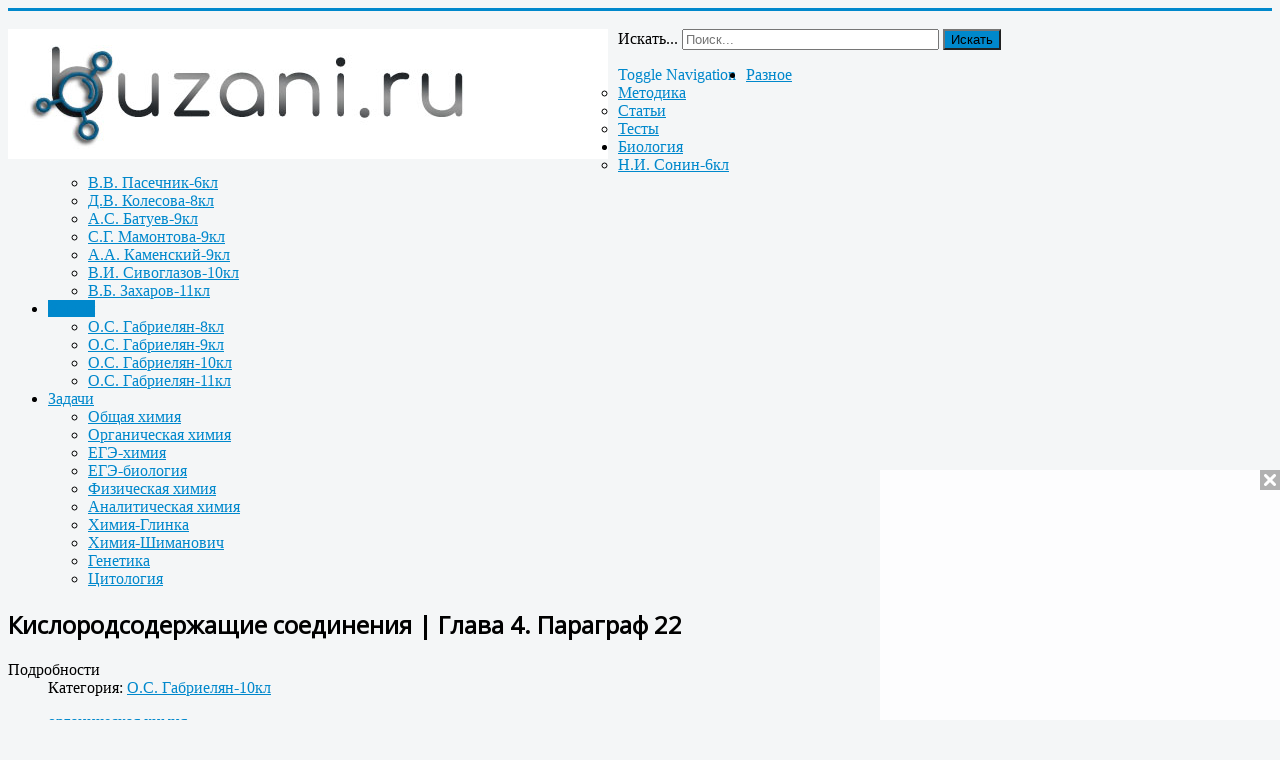

--- FILE ---
content_type: text/html; charset=utf-8
request_url: http://buzani.ru/khimiya/o-s-gabrielyan-10kl/621-kislorodsoderzhashchie-soedineniya-glava-4-paragraf-22
body_size: 8716
content:
<!DOCTYPE html>
<html lang="ru-ru" dir="ltr">
<head>
	<meta name="viewport" content="width=device-width, initial-scale=1.0" />
	<meta charset="utf-8" />
	<base href="http://buzani.ru/khimiya/o-s-gabrielyan-10kl/621-kislorodsoderzhashchie-soedineniya-glava-4-paragraf-22" />
	<meta name="keywords" content="моносахариды, дисахариды, целлюлоза, крахмал" />
	<meta name="description" content="Моносахариды – углеводы, которые не подвергаются гидролизу. Целлюлоза и крахмал – полисахариды. Сахароза, мальтоза - дисахариды. Фруктоза - моносахарид." />
	<meta name="generator" content="Joomla! - Open Source Content Management" />
	<title>Кислородсодержащие соединения | Глава 4. Параграф 22</title>
	<link href="/templates/protostar/favicon.ico" rel="shortcut icon" type="image/vnd.microsoft.icon" />
	<link href="/index.php?option=com_ajax&plugin=arktypography&format=json" rel="stylesheet" />
	<link rel="stylesheet" type="text/css" href="/plugins/system/jch_optimize/assets/nz/30/0/3464216509c1cbb354d1e49cd8c58467.css"/>
	<link href="https://fonts.googleapis.com/css?family=Open+Sans" rel="stylesheet" />
	<link rel="stylesheet" type="text/css" href="/plugins/system/jch_optimize/assets/nz/30/1/3464216509c1cbb354d1e49cd8c58467.css"/>
	<style>

	h1, h2, h3, h4, h5, h6, .site-title {
		font-family: 'Open Sans', sans-serif;
	}
	body.site {
		border-top: 3px solid #0088cc;
		background-color: #f4f6f7;
	}
	a {
		color: #0088cc;
	}
	.nav-list > .active > a,
	.nav-list > .active > a:hover,
	.dropdown-menu li > a:hover,
	.dropdown-menu .active > a,
	.dropdown-menu .active > a:hover,
	.nav-pills > .active > a,
	.nav-pills > .active > a:hover,
	.btn-primary {
		background: #0088cc;
	}div.mod_search91 input[type="search"]{ width:auto; }
	</style>
	<script type="text/javascript" src="/plugins/system/jch_optimize/assets/nz/30/0/ea72d59f705c59a35e6ad65625b74e15.js"></script>
	
	
	
	
	
	<!--[if lt IE 9]><script src="/media/jui/js/html5.js?62cd9989d8857a9a6e12f5d7968d94cd"></script><![endif]-->
	
	
	<!--[if lt IE 9]><script src="/media/system/js/html5fallback.js?62cd9989d8857a9a6e12f5d7968d94cd"></script><![endif]-->
	<script>
jQuery(function($){ initTooltips(); $("body").on("subform-row-add", initTooltips); function initTooltips (event, container) { container = container || document;$(container).find(".hasTooltip").tooltip({"html": true,"container": "body"});} });jQuery(window).on('load',  function() {
				new JCaption('img.caption');
			});(function()
				{
					if(typeof jQuery == 'undefined')
						return;
					
					jQuery(function($)
					{
						if($.fn.squeezeBox)
						{
							$( 'a.modal' ).squeezeBox({ parse: 'rel' });
				
							$( 'img.modal' ).each( function( i, el )
							{
								$(el).squeezeBox({
									handler: 'image',
									url: $( el ).attr( 'src' )
								});
							})
						}
						else if(typeof(SqueezeBox) !== 'undefined')
						{
							$( 'img.modal' ).each( function( i, el )
							{
								SqueezeBox.assign( el, 
								{
									handler: 'image',
									url: $( el ).attr( 'src' )
								});
							});
						}
						
						function jModalClose() 
						{
							if(typeof(SqueezeBox) == 'object')
								SqueezeBox.close();
							else
								ARK.squeezeBox.close();
						}
					
					});
				})();
	</script>

      
      
     
      
 <link rel="icon" href="http://buzani.ru/favicon.ico" type="image/x-icon">
<link rel="shortcut icon" href="http://buzani.ru/favicon.ico" type="image/x-icon">     
      
      

      
</head>
<body class="site com_content view-article no-layout no-task itemid-154 fluid">
	<!-- Body -->
      
      
     
      
      
      
      
      <div id="movie_video">&nbsp;</div>
<script type="text/javascript" src="https://vak345.com/s.js?v=f424acdcddb0eef3b012427e9703cbc2" async></script> 
   
      
    
      
      
      
	<div class="body" id="top">
		<div class="container-fluid">
			<!-- Header -->
			<header class="header" role="banner">
				<div class="header-inner clearfix">
					<a class="brand pull-left" href="/">
						<img src="http://buzani.ru/images/headers/header-11_m.jpg" alt="Методы решения расчетных задач по химии и биологии" />											</a>
					<div class="header-search pull-right">
						<div class="search mod_search91">
	<form action="/khimiya/o-s-gabrielyan-10kl" method="post" class="form-inline" role="search">
		<label for="mod-search-searchword91" class="element-invisible">Искать...</label> <input name="searchword" id="mod-search-searchword91" maxlength="200"  class="inputbox search-query input-medium" type="search" size="30" placeholder="Поиск..." /> <button class="button btn btn-primary" onclick="this.form.searchword.focus();">Искать</button>		<input type="hidden" name="task" value="search" />
		<input type="hidden" name="option" value="com_search" />
		<input type="hidden" name="Itemid" value="154" />
	</form>
</div>

					</div>
				</div>
			</header>
							<nav class="navigation" role="navigation">
					<div class="navbar pull-left">
						<a class="btn btn-navbar collapsed" data-toggle="collapse" data-target=".nav-collapse">
							<span class="element-invisible">Toggle Navigation</span>
							<span class="icon-bar"></span>
							<span class="icon-bar"></span>
							<span class="icon-bar"></span>
						</a>
					</div>
					<div class="nav-collapse">
						<ul class="nav menu nav-pills mod-list">
<li class="item-138 deeper parent"><a href="/raznoe" >Разное</a><ul class="nav-child unstyled small"><li class="item-139"><a href="/raznoe/metodika" >Методика</a></li><li class="item-140"><a href="/raznoe/stati" >Статьи</a></li><li class="item-141"><a href="/raznoe/testy" >Тесты</a></li></ul></li><li class="item-142 deeper parent"><a href="/biologiya" >Биология</a><ul class="nav-child unstyled small"><li class="item-143"><a href="/biologiya/n-i-sonin-6kl" >Н.И. Сонин-6кл</a></li><li class="item-144"><a href="/biologiya/v-v-pasechnik-6kl" >В.В. Пасечник-6кл</a></li><li class="item-145"><a href="/biologiya/d-v-kolesova-8kl" >Д.В. Колесова-8кл</a></li><li class="item-146"><a href="/biologiya/a-s-batuev-9kl" >А.С. Батуев-9кл</a></li><li class="item-147"><a href="/biologiya/s-g-mamontova-9kl" >С.Г. Мамонтова-9кл</a></li><li class="item-148"><a href="/biologiya/a-a-kamenskij-9kl" >А.А. Каменский-9кл</a></li><li class="item-149"><a href="/biologiya/v-i-sivoglazova-10kl" >В.И. Сивоглазов-10кл</a></li><li class="item-150"><a href="/biologiya/v-b-zakharov-11kl" >В.Б. Захаров-11кл</a></li></ul></li><li class="item-151 active deeper parent"><a href="/khimiya" >Химия</a><ul class="nav-child unstyled small"><li class="item-152"><a href="/khimiya/o-s-gabrielyan-8kl" >О.С. Габриелян-8кл</a></li><li class="item-153"><a href="/khimiya/o-s-gabrielyan-9kl" >О.С. Габриелян-9кл</a></li><li class="item-154 current active"><a href="/khimiya/o-s-gabrielyan-10kl" >О.С. Габриелян-10кл</a></li><li class="item-155"><a href="/khimiya/o-s-gabrielyan-11kl" >О.С. Габриелян-11кл</a></li></ul></li><li class="item-187 deeper parent"><a href="/zadachi" >Задачи</a><ul class="nav-child unstyled small"><li class="item-188"><a href="/zadachi/obshchaya-khimiya" >Общая химия</a></li><li class="item-189"><a href="/zadachi/organicheskaya-khimiya" >Органическая химия</a></li><li class="item-190"><a href="/zadachi/ege-khimiya" >ЕГЭ-химия</a></li><li class="item-191"><a href="/zadachi/ege-biologiya" >ЕГЭ-биология</a></li><li class="item-192"><a href="/zadachi/fizicheskaya-khimiya" >Физическая химия</a></li><li class="item-193"><a href="/zadachi/analiticheskaya-khimiya" >Аналитическая химия</a></li><li class="item-194"><a href="/zadachi/khimiya-glinka" >Химия-Глинка</a></li><li class="item-195"><a href="/zadachi/khimiya-shimanovich" >Химия-Шиманович</a></li><li class="item-196"><a href="/zadachi/genetika" >Генетика</a></li><li class="item-197"><a href="/zadachi/tsitologiya" >Цитология</a></li></ul></li></ul>

					</div>
				</nav>
						
			<div class="row-fluid">
								<main id="content" role="main" class="span9">
					<!-- Begin Content -->
					
					<div id="system-message-container">
	</div>

					<div class="item-page" itemscope itemtype="https://schema.org/Article">
	<meta itemprop="inLanguage" content="ru-RU" />
	
		
			<div class="page-header">
		<h2 itemprop="headline">
			Кислородсодержащие соединения | Глава 4. Параграф 22		</h2>
							</div>
					
		
						<dl class="article-info muted">

		
			<dt class="article-info-term">
									Подробности							</dt>

			
			
										<dd class="category-name">
																		Категория: <a href="/khimiya/o-s-gabrielyan-10kl" itemprop="genre">О.С. Габриелян-10кл</a>							</dd>			
			
			
		
					
			
						</dl>
	
			
			<ul class="tags inline">
																	<li class="tag-15 tag-list0" itemprop="keywords">
					<a href="/metki/organicheskaya-khimiya" class="label label-info">
						органическая химия					</a>
				</li>
																				<li class="tag-48 tag-list1" itemprop="keywords">
					<a href="/metki/uglevody" class="label label-info">
						углеводы					</a>
				</li>
						</ul>
	
		
		<div class="content-links">
	<ul class="nav nav-tabs nav-stacked">
					<li class="content-links-a">
				<a href="http://buzani.ru/raznoe/stati/682-stroenie-i-svojstva-glyukozy" target="_blank" rel="nofollow noopener noreferrer">Строение глюкозы</a>				</li>
					<li class="content-links-b">
				<a href="http://buzani.ru/khimiya/o-s-gabrielyan-10kl/637-prakticheskaya-rabota-6-uglevody" target="_blank" rel="nofollow noopener noreferrer">Свойства угдеводов</a>				</li>
					<li class="content-links-c">
				<a href="http://buzani.ru/raznoe/testy/1097-testy-po-biologii-9-11-klassy-ege-chast-1-variant-1" target="_blank" rel="nofollow noopener noreferrer">Тесты по биологии </a>				</li>
			</ul>
</div>
						<div itemprop="articleBody">
		
<p style="text-align: left;"><span style="font-family:Verdana,Geneva,sans-serif;"><span style="font-size:18px;">&nbsp;<em>"Химия. 10 класс". О.С. Габриелян (гдз)</em></span></span></p>

<p style="text-align: left;">&nbsp;</p>

<p style="text-align: left;">&nbsp;</p>

<h1 style="text-align: center;">Строение и свойства углеводов</h1>

<p>&nbsp;</p>

<p>&nbsp;</p>

<p>&nbsp;</p>

<p>&nbsp;</p>

<p>&nbsp;</p>

<p style="text-align: left;"><span style="font-size:18px;"><span style="font-family:Verdana,Geneva,sans-serif;"><strong>Вопрос 1.</strong><br />
<em>Углеводы</em> – органические вещества, молекулы которых состоят из атомов углерода, водорода и кислорода, причём водород и кислород находятся в соотношении 2 : 1, как в молекуле воды Н<sub>2</sub>О. Отсюда общая формула углеводов имеет вид: Сn(H<sub>2</sub>O)m, откуда и название углеводы, т.е. состоят из угля (углерода) и воды.</span></span></p>

<p style="text-align: left;"><span style="font-size:18px;"><span style="font-family:Verdana,Geneva,sans-serif;"><strong>Вопрос 2.</strong><br />
<em>Моносахариды</em> – углеводы, которые не подвергаются гидролизу. Названы так, потому что к ним относятся простые сахара, например: глюкоза, фруктоза, рибоза, дезоксирибоза и др. <em>Дисахариды</em> – углеводы, которые подвергаются гидролизу, при этом образуются две молекулы моносахаридов. Названы так, потому что их молекулы состоят из двух простых сахаров. К дисахаридам относятся сахароза, мальтоза, галактоза и др.</span></span></p>

<p style="text-align: left;"><span style="font-size:18px;"><span style="font-family:Verdana,Geneva,sans-serif;"><strong>Вопрос 3.</strong><br />
В процессе фотосинтеза у фотосинтезирующих организмов энергия Солнца аккумулируется в виде углеводов, при этом образуется кислород, значит, продуктами фотосинтеза являются кислород и углеводы. Таким образом, углеводы играют огромную роль в энерго- и газообмене планеты Земля. Для человека углеводы являются источником питания, одежды, древесины, корма для домашних животных, сырьём для промышленности, в организме человека углеводы – основной источник энергии и строительный материал для нуклеиновых кислот.</span></span></p>

<p style="text-align: left;"><span style="font-size:18px;"><span style="font-family:Verdana,Geneva,sans-serif;"><strong>Вопрос 4.</strong><br />
<a href="http://buzani.ru/khimiya/o-s-gabrielyan-9kl/582-organicheskie-veshchestva-glava-3-paragraf-41" target="_blank"><em>Целлюлоза</em></a> – полисахарид, имеет разные свойства в зависимости от состава (количества мономеров), в повседневной жизни это ткань (хлопок, лён), бумага, древесина. <a href="http://buzani.ru/zadachi/tsitologiya/782-kletka-svojstva-kletki-zadachi-16-26" target="_blank">Крахмал</a> – полисахарид, который имеет порошковую консистенцию, применяется для производства клейковины и в пищевой промышленности.<br />
<a href="http://buzani.ru/biologiya/s-g-mamontova-9kl/271-kletka-glava-9-paragraf-22" target="_blank">Сахароза</a> – дисахарид, белое кристаллическое вещество, сладкое на вкус, применяется как главный источник энергии для человека, используется в пищевой промышленности. <a href="http://buzani.ru/biologiya/a-a-kamenskij-9kl/308-uglevody-paragraf-1-2" target="_blank">Фруктоза</a> – моносахарид, самый сладкий из всех сахаров, твёрдое белое вещество, до 80% содержится в пчелином мёде, а также входит в состав плодов растений.</span></span></p>

<p style="text-align: left;"><span style="font-size:18px;"><span style="font-family:Verdana,Geneva,sans-serif;"><strong>Вопрос 5.</strong><br />
m(C<sub>12</sub>H<sub>22</sub>O<sub>11</sub>) = 0,2 . 1,5 = 0,3 т.<br />
<strong><em>Ответ:</em></strong> m(C<sub>12</sub>H<sub>22</sub>O<sub>11</sub>) = 300 кг.</span></span></p>

<p style="text-align: left;"><span style="font-size:18px;"><span style="font-family:Verdana,Geneva,sans-serif;"><strong>Вопрос 6.</strong><br />
<img alt="сахароза" src="/images/khemi/ch_10_22_6.gif" /></span></span></p>
	</div>

	
	<ul class="pager pagenav">
	<li class="previous">
		<a class="hasTooltip" title="Кислородсодержащие соединения | Глава 4. Параграф 23" aria-label="Previous article: Кислородсодержащие соединения | Глава 4. Параграф 23" href="/khimiya/o-s-gabrielyan-10kl/622-kislorodsoderzhashchie-soedineniya-glava-4-paragraf-23" rel="prev">
			<span class="icon-chevron-left" aria-hidden="true"></span> <span aria-hidden="true">Назад</span>		</a>
	</li>
	<li class="next">
		<a class="hasTooltip" title="Кислородсодержащие соединения | Глава 4. Параграф 21" aria-label="Next article: Кислородсодержащие соединения | Глава 4. Параграф 21" href="/khimiya/o-s-gabrielyan-10kl/620-kislorodsoderzhashchie-soedineniya-glava-4-paragraf-21" rel="next">
			<span aria-hidden="true">Вперёд</span> <span class="icon-chevron-right" aria-hidden="true"></span>		</a>
	</li>
</ul>
							</div>
					<div class="clearfix"></div>
					<div aria-label="Breadcrumbs" role="navigation">
	<ul itemscope itemtype="https://schema.org/BreadcrumbList" class="breadcrumb">
					<li>
				Вы здесь: &#160;
			</li>
		
						<li itemprop="itemListElement" itemscope itemtype="https://schema.org/ListItem">
											<a itemprop="item" href="/" class="pathway"><span itemprop="name">Главная</span></a>
					
											<span class="divider">
							<img src="/media/system/images/arrow.png" alt="" />						</span>
										<meta itemprop="position" content="1">
				</li>
							<li itemprop="itemListElement" itemscope itemtype="https://schema.org/ListItem">
											<a itemprop="item" href="/khimiya" class="pathway"><span itemprop="name">Химия</span></a>
					
											<span class="divider">
							<img src="/media/system/images/arrow.png" alt="" />						</span>
										<meta itemprop="position" content="2">
				</li>
							<li itemprop="itemListElement" itemscope itemtype="https://schema.org/ListItem">
											<a itemprop="item" href="/khimiya/o-s-gabrielyan-10kl" class="pathway"><span itemprop="name">О.С. Габриелян-10кл</span></a>
					
											<span class="divider">
							<img src="/media/system/images/arrow.png" alt="" />						</span>
										<meta itemprop="position" content="3">
				</li>
							<li itemprop="itemListElement" itemscope itemtype="https://schema.org/ListItem" class="active">
					<span itemprop="name">
						Азотсодержащие соединения | Глава 5. Параграф 29					</span>
					<meta itemprop="position" content="4">
				</li>
				</ul>
</div>


<div class="custom"  >
	<p style="text-align: center;"><script src="//yastatic.net/es5-shims/0.0.2/es5-shims.min.js"></script><script src="//yastatic.net/share2/share.js"></script></p>

<div class="ya-share2" data-image="http://buzani.ru//images/10_11_bio/a_khemi_2.png" data-services="collections,vkontakte,facebook,odnoklassniki,moimir,gplus,pinterest,twitter,blogger,skype">&nbsp;</div>

<p>&nbsp;</p>
</div>

					<!-- End Content -->
				</main>
									<div id="aside" class="span3">
						<!-- Begin Right Sidebar -->
						<div class="well _menu"><h3 class="page-header">Основное меню</h3><ul class="nav menu mod-list">
<li class="item-101 default"><a href="/" >Главная</a></li><li class="item-156"><a href="/faq" >FAQ</a></li><li class="item-158"><a href="/kontakty" >Контакты</a></li><li class="item-173"><a href="/karta-sajta" >Карта сайта</a></li><li class="item-186"><a href="/metki" >Метки</a></li></ul>
</div><div class="well "><h3 class="page-header">Новые материалы</h3><ul class="latestnews mod-list">
	<li itemscope itemtype="https://schema.org/Article">
		<a href="/zadachi/obshchaya-khimiya/2008-khimiya-reshenie-zadach-zadachi-507-511" itemprop="url">
			<span itemprop="name">
				Химия. Решение задач. Задачи 507 - 511			</span>
		</a>
	</li>
	<li itemscope itemtype="https://schema.org/Article">
		<a href="/zadachi/genetika/2007-polimernye-geny-okraski-kozhi-u-cheloveka-zadachi-729-731" itemprop="url">
			<span itemprop="name">
				Полимерные гены окраски кожи у человека. Задачи 729 -731			</span>
		</a>
	</li>
	<li itemscope itemtype="https://schema.org/Article">
		<a href="/zadachi/genetika/2004-zadachi-po-genetike-na-khi-kvadrat-2-zadachi-715-719" itemprop="url">
			<span itemprop="name">
				Задачи по генетике на хи-квадрат (χ2). Задачи 715 - 719			</span>
		</a>
	</li>
	<li itemscope itemtype="https://schema.org/Article">
		<a href="/zadachi/obshchaya-khimiya/2003-rastvorimost-soli-s-uchetom-aktivnosti-ionov-zadachi-502-506" itemprop="url">
			<span itemprop="name">
				Растворимость соли с учетом активности ионов. Задачи 502 - 506			</span>
		</a>
	</li>
	<li itemscope itemtype="https://schema.org/Article">
		<a href="/zadachi/genetika/2002-skreshchivanie-trigeterozigot-zadacha-712-714" itemprop="url">
			<span itemprop="name">
				Скрещивание тригетерозигот. Задача 712 - 714.			</span>
		</a>
	</li>
	<li itemscope itemtype="https://schema.org/Article">
		<a href="/zadachi/obshchaya-khimiya/2001-opredelenie-stepeni-ionnosti-svyazi-v-molekule-zadachi-497-501" itemprop="url">
			<span itemprop="name">
				Определение степени ионности связи в молекуле. Задачи 497 - 501			</span>
		</a>
	</li>
	<li itemscope itemtype="https://schema.org/Article">
		<a href="/zadachi/fizicheskaya-khimiya/2000-raschet-minimalnogo-rasstoyaniya-mezhdu-molekulami-gaza-zadachi-119-123" itemprop="url">
			<span itemprop="name">
				Расчет минимального расстояния между молекулами газа. Задачи 119 - 123			</span>
		</a>
	</li>
	<li itemscope itemtype="https://schema.org/Article">
		<a href="/zadachi/obshchaya-khimiya/1999-opredelenie-vomozhnosti-protekaniya-reaktsii-zadachi-491-496" itemprop="url">
			<span itemprop="name">
				Определение возможности протекания реакции. Задачи 491 - 496			</span>
		</a>
	</li>
</ul>
</div><div class="well "><h3 class="page-header">Метки</h3><div class="tagspopular">
	<ul>
		<li>
		<a href="/metki/obshchaya-khimiya">
			общая химия</a>
			</li>
		<li>
		<a href="/metki/genetika">
			генетика</a>
			</li>
		<li>
		<a href="/metki/soli">
			соли</a>
			</li>
		<li>
		<a href="/metki/nasledstvennost">
			наследственность</a>
			</li>
		<li>
		<a href="/metki/rastvory">
			растворы</a>
			</li>
		<li>
		<a href="/metki/analiticheskaya-khimiya">
			аналитическая химия</a>
			</li>
		</ul>
</div>
</div><div class="well "><h3 class="page-header">Похожие материалы</h3><ul class="relateditems mod-list">
<li>
	<a href="/khimiya/o-s-gabrielyan-9kl/582-organicheskie-veshchestva-glava-3-paragraf-41">
				Органические вещества | Глава 3. Параграф 41</a>
</li>
<li>
	<a href="/khimiya/o-s-gabrielyan-10kl/623-kislorodsoderzhashchie-soedineniya-glava-4-paragraf-24">
				Кислородсодержащие соединения | Глава 4. Параграф 24</a>
</li>
<li>
	<a href="/biologiya/v-v-pasechnik-6kl/82-fotosintez-paragraf-34">
				Фотосинтез | Параграф 34</a>
</li>
<li>
	<a href="/biologiya/v-i-sivoglazova-10kl/384-organicheskie-veshchestva-uglevody-belki-paragraf-2-5">
				Органические вещества. Углеводы. Белки | Параграф 2. 5 </a>
</li>
<li>
	<a href="/biologiya/a-a-kamenskij-9kl/308-uglevody-paragraf-1-2">
				Углеводы | Параграф 1.2</a>
</li>
</ul>
</div>
						<!-- End Right Sidebar -->
					</div>
							</div>
		</div>
	</div>
	<!-- Footer -->
	<footer class="footer" role="contentinfo">
		<div class="container-fluid">
			<hr />
			

<div class="custom"  >
		<p> </p>
<!-- Yandex.Metrika counter -->
<p>
<script>// <![CDATA[
(function (d, w, c) {
        (w[c] = w[c] || []).push(function() {
            try {
                w.yaCounter34518710 = new Ya.Metrika({
                    id:34518710,
                    clickmap:true,
                    trackLinks:true,
                    accurateTrackBounce:true
                });
            } catch(e) { }
        });

        var n = d.getElementsByTagName("script")[0],
            s = d.createElement("script"),
            f = function () { n.parentNode.insertBefore(s, n); };
        s.type = "text/javascript";
        s.async = true;
        s.src = "https://mc.yandex.ru/metrika/watch.js";

        if (w.opera == "[object Opera]") {
            d.addEventListener("DOMContentLoaded", f, false);
        } else { f(); }
    })(document, window, "yandex_metrika_callbacks");
// ]]></script>
</p>
<noscript><div><img src="https://mc.yandex.ru/watch/34518710" style="position:absolute; left:-9999px;" alt="" /></div></noscript><!-- /Yandex.Metrika counter --></div>


<div class="custom"  >
	<P>
<!-- Rating@Mail.ru counter -->
<script type="text/javascript">
var _tmr = window._tmr || (window._tmr = []);
_tmr.push({id: "2849188", type: "pageView", start: (new Date()).getTime()});
(function (d, w, id) {
  if (d.getElementById(id)) return;
  var ts = d.createElement("script"); ts.type = "text/javascript"; ts.async = true; ts.id = id;
  ts.src = (d.location.protocol == "https:" ? "https:" : "http:") + "//top-fwz1.mail.ru/js/code.js";
  var f = function () {var s = d.getElementsByTagName("script")[0]; s.parentNode.insertBefore(ts, s);};
  if (w.opera == "[object Opera]") { d.addEventListener("DOMContentLoaded", f, false); } else { f(); }
})(document, window, "topmailru-code");
</script><noscript><div style="position:absolute;left:-10000px;">
<img src="//top-fwz1.mail.ru/counter?id=2849188;js=na" style="border:0;" height="1" width="1" alt="Рейтинг@Mail.ru" />
</div></noscript>
<!-- //Rating@Mail.ru counter -->
</P>

</div>


<div class="custom"  >
	<P>
<!-- Top100 (Kraken) Counter -->
<script>
    (function (w, d, c) {
    (w[c] = w[c] || []).push(function() {
        var options = {
            project: 4460583
        };
        try {
            w.top100Counter = new top100(options);
        } catch(e) { }
    });
    var n = d.getElementsByTagName("script")[0],
    s = d.createElement("script"),
    f = function () { n.parentNode.insertBefore(s, n); };
    s.type = "text/javascript";
    s.async = true;
    s.src =
    (d.location.protocol == "https:" ? "https:" : "http:") +
    "//st.top100.ru/top100/top100.js";

    if (w.opera == "[object Opera]") {
    d.addEventListener("DOMContentLoaded", f, false);
} else { f(); }
})(window, document, "_top100q");
</script>
<noscript><img src="//counter.rambler.ru/top100.cnt?pid=4460583"></noscript>
<!-- END Top100 (Kraken) Counter -->
</P></div>


<div class="custom"  >
	<p>
<script>// <![CDATA[
(function(i,s,o,g,r,a,m){i['GoogleAnalyticsObject']=r;i[r]=i[r]||function(){
  (i[r].q=i[r].q||[]).push(arguments)},i[r].l=1*new Date();a=s.createElement(o),
  m=s.getElementsByTagName(o)[0];a.async=1;a.src=g;m.parentNode.insertBefore(a,m)
  })(window,document,'script','https://www.google-analytics.com/analytics.js','ga');

  ga('create', 'UA-87591835-1', 'auto');
  ga('send', 'pageview');
// ]]></script>
</p></div>


<div class="custom"  >
	<p> </p>
<!--LiveInternet counter-->
<p>
<script>// <![CDATA[
document.write("<a href='//www.liveinternet.ru/click' "+
"target=_blank><img src='//counter.yadro.ru/hit?t50.1;r"+
escape(document.referrer)+((typeof(screen)=="undefined")?"":
";s"+screen.width+"*"+screen.height+"*"+(screen.colorDepth?
screen.colorDepth:screen.pixelDepth))+";u"+escape(document.URL)+
";"+Math.random()+
"' alt='' title='LiveInternet' "+
"border='0' width='31' height='31'><\/a>")
// ]]></script>
</p></div>

			<p class="pull-right">
				<a href="#top" id="back-top">
					Наверх				</a>
			</p>
			<p>
				&copy; 2026 Методы решения расчетных задач по химии и биологии			</p>
		</div>
	</footer>
	
      
      
      
         
                   
         
      
            
            
      
  
      
   
      
      
     <div id="mp_custom_6678"></div>
<script>(function(w, d, n, s, t) {w[n] = w[n] || [];w[n].push(function() {mp_banners('6678');});t = d.getElementsByTagName("script")[0];s = d.createElement("script");s.type = "text/javascript";s.src = "https://mpsuadv.ru/lib/custom/banners.js";s.async = true;t.parentNode.insertBefore(s, t);})(this, this.document, "mpsuRotator");</script>  
      
 
  
  
  
   
      
      
</body>
</html>


--- FILE ---
content_type: text/plain
request_url: https://www.google-analytics.com/j/collect?v=1&_v=j102&a=606173941&t=pageview&_s=1&dl=http%3A%2F%2Fbuzani.ru%2Fkhimiya%2Fo-s-gabrielyan-10kl%2F621-kislorodsoderzhashchie-soedineniya-glava-4-paragraf-22&ul=en-us%40posix&dt=%D0%9A%D0%B8%D1%81%D0%BB%D0%BE%D1%80%D0%BE%D0%B4%D1%81%D0%BE%D0%B4%D0%B5%D1%80%D0%B6%D0%B0%D1%89%D0%B8%D0%B5%20%D1%81%D0%BE%D0%B5%D0%B4%D0%B8%D0%BD%D0%B5%D0%BD%D0%B8%D1%8F%20%7C%20%D0%93%D0%BB%D0%B0%D0%B2%D0%B0%204.%20%D0%9F%D0%B0%D1%80%D0%B0%D0%B3%D1%80%D0%B0%D1%84%2022&sr=1280x720&vp=1280x720&_u=IEBAAEABAAAAACAAI~&jid=1763603501&gjid=167271049&cid=220503365.1768726842&tid=UA-87591835-1&_gid=1401390908.1768726842&_r=1&_slc=1&z=225136959
body_size: -448
content:
2,cG-JHFHNH3MY3